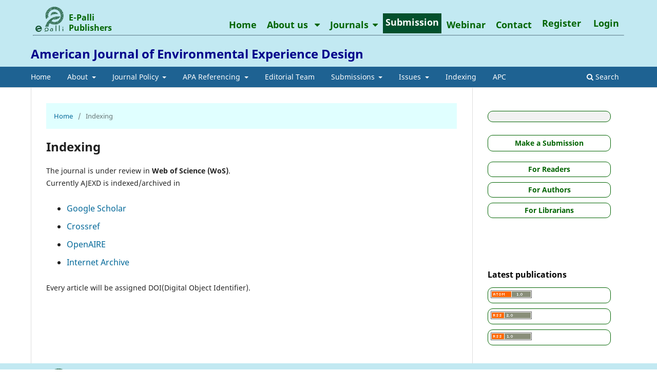

--- FILE ---
content_type: text/html; charset=utf-8
request_url: https://journals.e-palli.com/home/index.php/ajexd/indexing
body_size: 5441
content:
<!DOCTYPE html>
<html lang="en" xml:lang="en">
<head>
	<meta charset="utf-8">
	<meta name="viewport" content="width=device-width, initial-scale=1.0">
	<title>
		Indexing
							| American Journal of Environmental Experience Design
			</title>

	
		<!-- Google tag (gtag.js) - Google Analytics -->
		<script async src="https://www.googletagmanager.com/gtag/js?id=UA-253396039-1">
		</script>
		<script>
		  window.dataLayer = window.dataLayer || [];
		  function gtag(){dataLayer.push(arguments);}
		  gtag('js', new Date());

		  gtag('config', 'UA-253396039-1');
		</script>
		
		<!-- Google tag (gtag.js) -->
		<script async src="https://www.googletagmanager.com/gtag/js?id=AW-17695458611"></script>
		<script>
		  window.dataLayer = window.dataLayer || [];
		  function gtag(){dataLayer.push(arguments);}
		  gtag('js', new Date());

		  gtag('config', 'AW-17695458611');
		</script>

	
	
	<link rel="icon" href="https://journals.e-palli.com/images/logo.png" sizes="32x32" />
	<link rel='stylesheet' href='https://journals.e-palli.com/home/styles/design.css' type='text/css' media='all' />
	
		<script async src="https://www.googletagmanager.com/gtag/js?id=G-GE15GHC7D6"></script>
			<script>
			  window.dataLayer = window.dataLayer || [];
			  function gtag(){dataLayer.push(arguments);}
			  gtag('js', new Date());

			  gtag('config', 'G-GE15GHC7D6');
		</script>
	

	
<meta name="generator" content="Open Journal Systems 3.4.0.10" />
<link rel="alternate" type="application/atom+xml" href="https://journals.e-palli.com/home/index.php/ajexd/gateway/plugin/WebFeedGatewayPlugin/atom">
<link rel="alternate" type="application/rdf+xml" href="https://journals.e-palli.com/home/index.php/ajexd/gateway/plugin/WebFeedGatewayPlugin/rss">
<link rel="alternate" type="application/rss+xml" href="https://journals.e-palli.com/home/index.php/ajexd/gateway/plugin/WebFeedGatewayPlugin/rss2">
	<link rel="stylesheet" href="https://journals.e-palli.com/home/index.php/ajexd/$$$call$$$/page/page/css?name=stylesheet" type="text/css" /><link rel="stylesheet" href="https://journals.e-palli.com/home/index.php/ajexd/$$$call$$$/page/page/css?name=font" type="text/css" /><link rel="stylesheet" href="https://journals.e-palli.com/home/lib/pkp/styles/fontawesome/fontawesome.css?v=3.4.0.10" type="text/css" />
</head>
<body class="pkp_page_indexing pkp_op_index" dir="ltr">

	<div class="pkp_structure_page">

				<header class="pkp_structure_head" id="headerNavigationContainer" role="banner">
						
 <nav class="cmp_skip_to_content" aria-label="Jump to content links">
	<a href="#pkp_content_main">Skip to main content</a>
	<a href="#siteNav">Skip to main navigation menu</a>
		<a href="#pkp_content_footer">Skip to site footer</a>
</nav>

			<div class="pkp_head_wrapper">
				<div class="pkp_site_name_wrapper" style="padding: 10px 0;">
					<button class="pkp_site_nav_toggle">
						<span>Open Menu</span>
					</button>

					
					<div class="pkp_site_name">
																<a style="color: darkblue;" href="						https://journals.e-palli.com/home/index.php/ajexd/index
					" class="is_text">American Journal of Environmental Experience Design</a>
										</div>
				</div>

				
				<nav class="pkp_site_nav_menu" aria-label="Site Navigation">
					<a id="siteNav"></a>
					<div class="pkp_navigation_primary_row">
						<div class="pkp_navigation_primary_wrapper">
																				<ul id="navigationPrimary" class="pkp_navigation_primary pkp_nav_list">
								<li class="">
				<a href="https://journals.e-palli.com/home/index.php/ajexd/about">
					Home
				</a>
							</li>
								<li class="">
				<a href="https://journals.e-palli.com/home/index.php/ajexd/about">
					About
				</a>
									<ul>
																					<li class="">
									<a href="https://journals.e-palli.com/home/index.php/ajexd/about">
										About the Journal
									</a>
								</li>
																												<li class="">
									<a href="https://journals.e-palli.com/home/index.php/ajexd/c4p">
										Call For Paper
									</a>
								</li>
																												<li class="">
									<a href="https://journals.e-palli.com/home/index.php/ajexd/Authors_Guide">
										Author's Guidelines
									</a>
								</li>
																												<li class="">
									<a href="https://journals.e-palli.com/home/index.php/ajexd/ethics">
										Publication Ethics
									</a>
								</li>
																												<li class="">
									<a href="https://journals.e-palli.com/home/index.php/ajexd/privacy">
										Privacy Statement
									</a>
								</li>
																												<li class="">
									<a href="https://journals.e-palli.com/home/index.php/ajexd/copyright-licence">
										Copyright and Licensing 
									</a>
								</li>
																												<li class="">
									<a href="https://journals.e-palli.com/home/index.php/ajexd/about/contact">
										Contact
									</a>
								</li>
																		</ul>
							</li>
								<li class="">
				<a href="https://journals.e-palli.com/home/index.php/ajexd/about">
					Journal Policy
				</a>
									<ul>
																					<li class="">
									<a href="https://journals.e-palli.com/home/index.php/ajexd/review-policy">
										Review Policy
									</a>
								</li>
																												<li class="">
									<a href="https://journals.e-palli.com/home/index.php/ajexd/access-policy">
										Open Access Policy
									</a>
								</li>
																												<li class="">
									<a href="https://journals.e-palli.com/home/index.php/ajexd/archiving-policy">
										Archiving Policy
									</a>
								</li>
																												<li class="">
									<a href="https://journals.e-palli.com/home/index.php/ajexd/advertise-policy">
										Advertising Policy
									</a>
								</li>
																												<li class="">
									<a href="https://journals.e-palli.com/home/index.php/ajexd/refund-policy">
										Refund Policy
									</a>
								</li>
																												<li class="">
									<a href="https://journals.e-palli.com/home/index.php/ajexd/retraction-policy">
										Retractions and Withdrawal Policy
									</a>
								</li>
																		</ul>
							</li>
								<li class="">
				<a href="https://journals.e-palli.com/home/index.php/ajexd/about">
					APA Referencing
				</a>
									<ul>
																					<li class="">
									<a href="https://apastyle.apa.org/instructional-aids/reference-examples.pdf">
										APA Reference Guide
									</a>
								</li>
																												<li class="">
									<a href="https://apastyle.apa.org/instructional-aids/reference-guide.pdf">
										APA Reference Format
									</a>
								</li>
																		</ul>
							</li>
								<li class="">
				<a href="https://journals.e-palli.com/home/index.php/ajexd/about/editorialTeam">
					Editorial Team
				</a>
							</li>
								<li class="">
				<a href="https://journals.e-palli.com/home/index.php/ajexd/about/submissions">
					Submissions
				</a>
									<ul>
																					<li class="">
									<a href="https://journals.e-palli.com/home/index.php/ajexd/about/submissions">
										Submissions
									</a>
								</li>
																												<li class="">
									<a href="https://journals.e-palli.com/files/publications/guides.pdf">
										Submission Guidelines
									</a>
								</li>
																												<li class="">
									<a href="https://journals.e-palli.com/home/assets/Manuscript_Template.docx">
										Manuscript Template
									</a>
								</li>
																		</ul>
							</li>
								<li class="">
				<a href="https://journals.e-palli.com/home/index.php/ajexd/issue/archive">
					Issues
				</a>
									<ul>
																					<li class="">
									<a href="https://journals.e-palli.com/home/index.php/ajexd/issue/current">
										Current
									</a>
								</li>
																												<li class="">
									<a href="https://journals.e-palli.com/home/index.php/ajexd/issue/archive">
										Archives
									</a>
								</li>
																		</ul>
							</li>
								<li class="">
				<a href="https://journals.e-palli.com/home/index.php/ajexd/indexing">
					Indexing
				</a>
							</li>
															<li class="">
				<a href="https://journals.e-palli.com/home/index.php/ajexd/APC">
					APC
				</a>
							</li>
			</ul>

				


																						<div class="pkp_navigation_search_wrapper">
									<a href="https://journals.e-palli.com/home/index.php/ajexd/search" class="pkp_search pkp_search_desktop">
										<span class="fa fa-search" aria-hidden="true"></span>
										Search
									</a>
								</div>
							
						</div>
					</div>
					<div class="pkp_navigation_user_wrapper" id="navigationUserWrapper">
						    <div class="headerA">
    						    <a href="https://journals.e-palli.com" class="headerFlex">
									<div class="logoA">
										<div class="logoB">
											<img src="https://journals.e-palli.com/images/logo.png" />
										</div>
										<div>
											<h3>E-Palli<br>Publishers</h3>
										</div> 
									</div>
								</a>
                                <div class="hover_menu">
                                    <ul class="hoverA">
                                        <li>
                                            <a href="https://journals.e-palli.com/">Home</a>
                                        </li>
                                        <li>
                                            <a href="https://journals.e-palli.com/about">About us <i class="fa fa-caret-down" aria-hidden="true"></i></a>
											<ul class="hide_menu">
												<li><a href="https://e-palli.com">About E-Palli</a></li>
												<li><a href="https://journals.e-palli.com/list">List of Journals</a></li>
												<li><a href="https://journals.e-palli.com/apc">Article Processing Charges (APC)</a></li>
												<li><a href="https://journals.e-palli.com/auth-guide">Authors Guidelines</a></li>
												<li><a href="https://journals.e-palli.com/pub-ethics">Publication Ethics</a></li>
												<li><a href="https://journals.e-palli.com/privacy">Privacy Statement</a></li>
											</ul>
                                        </li>
                                        <li>
                                            <a href="https://journals.e-palli.com/journals">Journals<i class="fa fa-caret-down" aria-hidden="true"></i></a>
											<ul class="hide_menu">
							<li>
								<a href="/categories/engTech.php">Engineering &amp; Technology</a>
					<ul>
						<li><h3>Engineering &amp; Technology</h3></li>
						<li><a href="https://journals.e-palli.com/home/index.php/ajaset">American Journal of Agricultural Science, Engineering, and Technology (AJASET)</a></li>
						<li><a href="https://journals.e-palli.com/home/index.php/ajsts">American Journal of Smart Technology and Solutions (AJSTS)</a></li>
						<li><a href="https://journals.e-palli.com/home/index.php/ajirb">American Journal of IR 4.0 and Beyond (AJIRB)</a></li>
						<li><a href="https://journals.e-palli.com/home/index.php/ajise">American Journal of Innovation in Science and Engineering (AJISE)</a></li>
						<li><a href="https://journals.e-palli.com/home/index.php/ajgt">American Journal of Geospatial Technology (AJGT)</a></li>
						<li><a href="https://journals.e-palli.com/home/index.php/ajet">American Journal of Education and Technology (AJET)</a></li>
						<li><a href="https://journals.e-palli.com/home/index.php/ajfst">American Journal of Food Science and Technology (AJFST)</a></li>
						<li><a href="https://journals.e-palli.com/home/index.php/ijm">International Journal of Metaverse (IJM)</a></li>
					</ul>
							</li>
							<li>
								<a href="/categories/agriScience.php">Agricultural Science</a>
					<ul>
						<li><h3>Agricultural Science</h3></li>
						<li><a href="https://journals.e-palli.com/home/index.php/ajaset">American Journal of Agricultural Science, Engineering, and Technology (AJASET)</a></li>
						<li><a href="https://journals.e-palli.com/home/index.php/ajaas">American Journal of Aquaculture and Animal Science (AJAAS)</a></li>
						<li><a href="https://journals.e-palli.com/home/index.php/ajlsi">American Journal of Life Science and Innovation (AJLSI)</a></li>
						<li><a href="https://journals.e-palli.com/home/index.php/ajfst">American Journal of Food Science and Technology (AJFST)</a></li>
						<li><a href="https://journals.e-palli.com/home/index.php/ajbb">American Journal of Bioscience and Bioinformatics (AJBB)</a></li>
						<li><a href="https://journals.e-palli.com/home/index.php/ajpp">American Journal of Plant Pathology (AJPP)</a></li>
						<li><a href="https://journals.e-palli.com/home/index.php/ijpf">International Journal of Precision Farming (IJPF)</a></li>
					</ul>
							</li>
							<li>
								<a href="/categories/eClimate.php">Environment &amp; Climate</a>
					<ul>
						<li><h3>Environment &amp; Climate</h3></li>
						<li><a href="https://journals.e-palli.com/home/index.php/ajgt">American Journal of Geospatial Technology (AJGT)</a></li>
						<li><a href="https://journals.e-palli.com/home/index.php/ajec">American Journal of Environment and Climate (AJEC)</a></li>
						<li><a href="https://journals.e-palli.com/home/index.php/ajenr">American Journal of Energy and Natural Resources (AJENR)</a></li>
						<li><a href="https://journals.e-palli.com/home/index.php/ajee">American Journal of Environmental Economics (AJEE)</a></li> 
						<li><a href="https://journals.e-palli.com/home/index.php/ijsrd">International Journal of Sustainable Rural Development (IJSRD)</a></li>
						<li><a href="https://journals.e-palli.com/home/index.php/ajexd">American Journal of Environmental Experience Design (AJEXD)</a></li>
						<li><a href="https://journals.e-palli.com/home/index.php/ijfe">International Journal of Forestry and Ecosystem (IJFE)</a></li>
						<li><a href="https://journals.e-palli.com/home/index.php/jwc">Journal of Wildlife Conservation (JWC)</a></li>
						<li><a href="https://journals.e-palli.com/home/index.php/jad">Journal of Anthropology and Development (JAD)</a></li>
					</ul>
							</li>
							<li>
								<a href="/categories/ecoBusiness.php">Business &amp; Economics</a>
					<ul>
						<li><h3>Business &amp; Economics</h3></li>
						<li><a href="https://journals.e-palli.com/home/index.php/ajebi">American Journal of Economics and Business Innovation (AJEBI)</a></li>
						<li><a href="https://journals.e-palli.com/home/index.php/ajase">American Journal of Applied Statistics and Economics (AJASE)</a></li>
						<li><a href="https://journals.e-palli.com/home/index.php/ajee">American Journal of Environmental Economics (AJEE)</a></li> 
						<li><a href="https://journals.e-palli.com/home/index.php/ajfti">American Journal of Financial Technology and Innovation (AJFTI)</a></li>
					</ul>
							</li>
							<li>
								<a href="/categories/social.php">Arts &amp; Social Science</a>
					<ul>
						<li><h3>Arts &amp; Social Science</h3></li>
						<li><a href="https://journals.e-palli.com/home/index.php/ajsde">American Journal of Social Development and Entrepreneurship (AJSDE)</a></li>
						<li><a href="https://journals.e-palli.com/home/index.php/ajahs">American Journal of Arts and Human Science (AJAHS)</a></li>
						<li><a href="https://journals.e-palli.com/home/index.php/ajywe">American Journal of Youth and Women Empowerment (AJYWE)</a></li>
						<li><a href="https://journals.e-palli.com/home/index.php/ajsl">American Journal of Society and Law (AJSL)</a></li>
						<li><a href="https://journals.e-palli.com/home/index.php/ajase">American Journal of Applied Statistics and Economics (AJASE)</a></li>
						<li><a href="https://journals.e-palli.com/home/index.php/ajet">American Journal of Education and Technology (AJET)</a></li>
						<li><a href="https://journals.e-palli.com/home/index.php/ajds">American Journal of Development Studies (AJDS)</a></li>
						<li><a href="https://journals.e-palli.com/home/index.php/ajth">American Journal of Tourism and Hospitality (AJTH)</a></li>
						<li><a href="https://journals.e-palli.com/home/index.php/jans">Journal of Arts and Natural Science (JANS)</a></li>
						<li><a href="https://journals.e-palli.com/home/index.php/jpsir">Journal of Political Science and International Relationship (JPSIR)</a></li>
						<li><a href="https://journals.e-palli.com/home/index.php/jnll">Journal of Natural Language and Linguistics (JNLL)</a></li>
						<li><a href="https://journals.e-palli.com/home/index.php/jirp">Journal of International Relations and Peace (JIRP)</a></li>
						<li><a href="https://journals.e-palli.com/home/index.php/hci">History and Cultural Innovation (HCI)</a></li>
						<li><a href="https://journals.e-palli.com/home/index.php/jse">Journal of Student and Education (JSE)</a></li>
						<li><a href="https://journals.e-palli.com/home/index.php/jrsmps">Journal of Rural Sociology, Microfinance, and Poverty Studies (JRSMPS)</a></li>
					</ul>
							</li>


							<li>
								<a href="/categories/multidisciplinary.php">Multidisciplinary</a>
					<ul>
						<li><h3>Multidisciplinary</h3></li>
						<li><a href="https://journals.e-palli.com/home/index.php/ajmri">American Journal of Multidisciplinary Research and Innovation (AJMRI)</a></li>
						<li><a href="https://journals.e-palli.com/home/index.php/ajiri">American Journal of Interdisciplinary Research and Innovation (AJIRI)</a></li>
						<li><a href="https://journals.e-palli.com/home/index.php/ajase">American Journal of Applied Statistics and Economics (AJASE)</a></li>
						<li><a href="https://journals.e-palli.com/home/index.php/ari">Applied Research and Innovation (ARI)</a></li>
						<li><a href="https://journals.e-palli.com/home/index.php/jir">Journal of Innovative Research (JIR)</a></li>
					</ul>
							</li>
							<li>
								<a href="/categories/mediScience.php">Medical Science &amp; Others</a>
					<ul>
						<li><h3>Medical Science &amp; Others</h3></li>
						<li><a href="https://journals.e-palli.com/home/index.php/ajmsi">American Journal of Medical Science and Innovation (AJMSI)</a></li>
						<li><a href="https://journals.e-palli.com/home/index.php/ajase">American Journal of Applied Statistics and Economics (AJASE)</a></li>
						<li><a href="https://journals.e-palli.com/home/index.php/ajcp">American Journal of Chemistry and Pharmacy (AJCP)</a></li>
						<li><a href="https://journals.e-palli.com/home/index.php/ajpehs">American Journal of Physical Education and Health Science (AJPEHS)</a></li>
						<li><a href="https://journals.e-palli.com/home/index.php/ajhp">American Journal of Human Psychology (AJHP)</a></li>
						<li><a href="https://journals.e-palli.com/home/index.php/ijvmas">International Journal of Veterinary Medicine and Animal Science (IJVMAS)</a></li>
						<li><a href="https://journals.e-palli.com/home/index.php/ijrud">International Journal of Rural and Urban Development (IJRUD)</a></li>
						<li><a href="https://journals.e-palli.com/home/index.php/jipm">Journal of Insect and Pest Management (JIPM)</a></li>
						<li><a href="https://journals.e-palli.com/home/index.php/jpp">Journal of Policy and Planning (JPP)</a></li>
					</ul>
							</li>
						</ul>
                                        </li>
                                        <li class="logins blink">
                                            <a href="https://journals.e-palli.com/list">Submission</a>
                                        </li>
										<li>
                                            <a href="https://journals.e-palli.com/webinar">Webinar</a>
                                        </li>
                                        <li>
                                            <a href="https://journals.e-palli.com/contact">Contact</a>
                                        </li>
                                    </ul>

                                    	<ul id="" class=" pkp_nav_list">
								<li class="">
				<a href="https://journals.e-palli.com/home/index.php/ajexd/user/register">
					Register
				</a>
							</li>
								<li class="">
				<a href="https://journals.e-palli.com/home/index.php/ajexd/login">
					Login
				</a>
							</li>
										</ul>

                                </div>
        					</div>
        					<hr class="headerHR">
					</div>
				</nav>
			</div><!-- .pkp_head_wrapper -->
		</header>

						<div class="pkp_structure_content has_sidebar">
			<div class="pkp_structure_main" role="main">
				<a id="pkp_content_main"></a>

<nav class="cmp_breadcrumbs" role="navigation">
	<ol>
		<li>
			<a href="https://journals.e-palli.com/home/index.php/ajexd/index">
				Home
			</a>
			<span class="separator">/</span>
		</li>
		<li class="current">
			<span aria-current="page">
									Indexing
							</span>
		</li>
	</ol>
</nav>


<div class="page">
	<h1 class="page_title">Indexing</h1>
	<p>The journal is under review in <strong>Web of Science (WoS)</strong>.<br>Currently AJEXD is indexed/archived in&nbsp;</p>
<ul style="font-size: 16px; line-height: 35px;">
<li><a style="text-decoration: none;" href="https://scholar.google.com/citations?user=1RrZCgoAAAAJ&amp;hl=en" target="_blank" rel="noopener">Google Scholar</a></li>
<li><a style="text-decoration: none;" href="https://search.crossref.org/?q=American+Journal+of+Multidisciplinary+Research+and+Innovation&amp;from_ui=yes" target="_blank" rel="noopener">Crossref</a></li>
<li><a style="text-decoration: none;" href="https://www.openaire.eu/" target="_blank" rel="noopener">OpenAIRE</a></li>
<li><a style="text-decoration: none;" href="https://archive.org/details/@e-palli_publishers" target="_blank" rel="noopener">Internet Archive</a></li>
</ul>
<p>Every article will be assigned DOI(Digital Object Identifier).</p>
</div>

	</div><!-- pkp_structure_main -->

									<div class="pkp_structure_sidebar left" role="complementary" aria-label="Sidebar">
				<div class="pkp_block block_custom" id="customblock-newsletter">
	<h2 class="title pkp_screen_reader"></h2>
	<div class="content">
		
	</div>
</div>
<div class="pkp_block block_make_submission">
	<h2 class="pkp_screen_reader">
		Make a Submission
	</h2>

	<div class="content">
		<a class="block_make_submission_link" href="https://journals.e-palli.com/home/index.php/ajexd/about/submissions">
			Make a Submission
		</a>
	</div>
</div>
<div class="pkp_block block_custom" id="customblock-manuscript-template">
	<h2 class="title pkp_screen_reader"></h2>
	<div class="content">
		
	</div>
</div>
<div class="pkp_block block_information">
	<h2 class="title">Information</h2>
	<div class="content">
		<ul>
							<li>
					<a href="https://journals.e-palli.com/home/index.php/ajexd/information/readers">
						For Readers
					</a>
				</li>
										<li>
					<a href="https://journals.e-palli.com/home/index.php/ajexd/information/authors">
						For Authors
					</a>
				</li>
										<li>
					<a href="https://journals.e-palli.com/home/index.php/ajexd/information/librarians">
						For Librarians
					</a>
				</li>
					</ul>
	</div>
</div>
<div class="pkp_block block_custom" id="customblock-Indexing">
	<h2 class="title pkp_screen_reader"></h2>
	<div class="content">
		
	</div>
</div>
<div class="pkp_block block_web_feed">
	<h2 class="title">Latest publications</h2>
	<div class="content">
		<ul>
			<li>
				<a href="https://journals.e-palli.com/home/index.php/ajexd/gateway/plugin/WebFeedGatewayPlugin/atom">
					<img src="https://journals.e-palli.com/home/lib/pkp/templates/images/atom.svg" alt="Atom logo">
				</a>
			</li>
			<li>
				<a href="https://journals.e-palli.com/home/index.php/ajexd/gateway/plugin/WebFeedGatewayPlugin/rss2">
					<img src="https://journals.e-palli.com/home/lib/pkp/templates/images/rss20_logo.svg" alt="RSS2 logo">
				</a>
			</li>
			<li>
				<a href="https://journals.e-palli.com/home/index.php/ajexd/gateway/plugin/WebFeedGatewayPlugin/rss">
					<img src="https://journals.e-palli.com/home/lib/pkp/templates/images/rss10_logo.svg" alt="RSS1 logo">
				</a>
			</li>
		</ul>
	</div>
</div>

			</div><!-- pkp_sidebar.left -->
			</div><!-- pkp_structure_content -->

<div style="background: #C2E9F2;">
  <footer>
    <div class="fullDiv">
      <div class="containDiv">
        <div class="singleDiv">
          <aside id="text-1">
            <div class="imgDiv">
              <div>
                <a href="https://journals.e-palli.com"><img src="https://journals.e-palli.com/images/logo.png" style="height: 55px; width: 60px" alt="E-Palli"></a>
              </div>
              <p style="line-height: 25px; text-align: justify;"> E-Palli Limited Liability Company (LLC) is registered in Delaware, United States of America, provides publication solutions for journals, conference proceedings, books, and special issues. E-palli publishes articles in a number of double-blind peer-reviewed international journals that emphasize research, development, application, and innovation. <br> This OJS site and its metadata are licensed under a <a href="https://creativecommons.org/licenses/by/4.0/" target="_blank">Creative Commons Attribution 4.0 International Licence</a>
              </p>
            </div>
          </aside>
        </div>
        <div class="midDiv">
          <aside id="categories-1" class="widget widget_categories">
            <!--<h4 class="widget-title">Categories</h4>-->
            <ul>
              <li style="list-style: none; padding: 10px;" class="f-con">
                <a style="text-decoration: none; font-weight: bold; color: darkgreen;" onMouseOver="this.style.color='darkblue'" onMouseOut="this.style.color='darkgreen'" href="https://e-palli.com/" style="border-bottom: 2px dotted darkblue;">E-Palli Home</a>
              </li>
              <li style="list-style: none; padding: 10px;" class="f-con">
                <a style="text-decoration: none; font-weight: bold; color: darkgreen;" onMouseOver="this.style.color='darkblue'" onMouseOut="this.style.color='darkgreen'" href="https://journals.e-palli.com/apc">Article Processing Charges</a>
              </li>
              <li style="list-style: none; padding: 10px;" class="cat-item-none f-con">
                <a style="text-decoration: none; font-weight: bold; color: darkgreen;" onMouseOver="this.style.color='darkblue'" onMouseOut="this.style.color='darkgreen'" href="https://journals.e-palli.com/about">About us</a>
              </li>
              <li style="list-style: none; padding: 10px;" class="cat-item-none f-con">
                <a style="text-decoration: none; font-weight: bold; color: darkgreen;" onMouseOver="this.style.color='darkblue'" onMouseOut="this.style.color='darkgreen'" href="https://journals.e-palli.com/contact">Contact us</a>
              </li>
            <li style="list-style: none; padding: 10px;" class="f-con">
              <a style="text-decoration: none; font-weight: bold; color: darkgreen;" onMouseOver="this.style.color='darkblue'" onMouseOut="this.style.color='darkgreen'" href="https://journals.e-palli.com/auth-guide">Authors Guideline</a>
            </li>
            </ul>
          </aside>
        </div>
        <div class="midDiv">
          <aside id="categories-1" class="widget widget_categories">
            <ul>
              <li  style="list-style: none; padding: 10px;" class="f-con">
              <a style="text-decoration: none; font-weight: bold; color: darkgreen;" onMouseOver="this.style.color='darkblue'" onMouseOut="this.style.color='darkgreen'" href="https://journals.e-palli.com/journals/new">List of New Journals</a>
            </li>
            <li style="list-style: none; padding: 10px;" class="f-con">
              <a style="text-decoration: none; font-weight: bold; color: darkgreen;" onMouseOver="this.style.color='darkblue'" onMouseOut="this.style.color='darkgreen'" href="https://journals.e-palli.com/list">List of Journals</a>
            </li>
            <li style="list-style: none; padding: 10px;" class="f-con">
              <a style="text-decoration: none; font-weight: bold; color: darkgreen;" onMouseOver="this.style.color='darkblue'" onMouseOut="this.style.color='darkgreen'" href="https://journals.e-palli.com/indexing">List of Indexing</a>
            </li>
			
            <li style="list-style: none; padding: 10px;" class="f-con">
              <a style="text-decoration: none; font-weight: bold; color: darkgreen;" onMouseOver="this.style.color='darkblue'" onMouseOut="this.style.color='darkgreen'" href="https://journals.e-palli.com/privacy">Privacy Statement</a>
            </li>
            <li style="list-style: none; padding: 10px;" class="f-con">
              <a style="text-decoration: none; font-weight: bold; color: darkgreen;" onMouseOver="this.style.color='darkblue'" onMouseOut="this.style.color='darkgreen'" href="https://journals.e-palli.com/pub-ethics">Publication Ethics</a>
            </li>
            </ul>
          </aside>
        </div>
      </div>
    </div>
  </footer>
  <hr class="foot-dif" style="border-color: lightblue;">
  <section>
    <div class="bfSection">
      <div class="bmSection">
        <div class="bCopy"> Copyright © 2024, E-Palli LLC </div>
        <div class="privacyDiv">
          <ul class="widget-social" style="display: flex; padding: 0">
		  <li style="list-style: none; padding: 5px 10px; margin: 10px; border-radius: 50%; background-color: darkgreen; color: white; font-size: 18px; width: 30px;" onMouseOver="this.style.color='darkblue'">
                <a href="https://www.facebook.com/E-Palli-LLC-102007135759499" target="_blank">
                  <i style="color: white" class="fa fa-facebook"></i>
                </a>
              </li>
              <li style="list-style: none; padding: 5px 7px; margin: 10px; border-radius: 50%; background-color: darkgreen; color: white; font-size: 18px; width: 30px;" onMouseOver="this.style.color='darkblue'">
                <a href="https://www.linkedin.com/company/e-palli-publishers/" target="_blank">
                  <i style="color: white" class="fa fa-linkedin"></i>
                </a>
              </li>
			  <li style="list-style: none; padding: 5px 7px; margin: 10px; border-radius: 50%; background-color: darkgreen; color: white; font-size: 18px; width: 30px;" onMouseOver="this.style.color='darkblue'"><a href="https://www.instagram.com/epalli.publishers/" target="_blank"><i style="color: white" class="fa fa-instagram"></i></a></li>
			  <li style="list-style: none; padding: 5px 7px; margin: 10px; border-radius: 50%; background-color: darkgreen; color: white; font-size: 18px; width: 30px;" onMouseOver="this.style.color='darkblue'"><a href="https://www.youtube.com/@E-PalliPublishers" target="_blank"><i style="color: white" class="fa fa-youtube"></i></a></li>
          </ul>
        </div>
      </div>
    </div>
  </section>
</div>

</div><!-- pkp_structure_page -->

<script src="https://journals.e-palli.com/home/lib/pkp/lib/vendor/components/jquery/jquery.min.js?v=3.4.0.10" type="text/javascript"></script><script src="https://journals.e-palli.com/home/lib/pkp/lib/vendor/components/jqueryui/jquery-ui.min.js?v=3.4.0.10" type="text/javascript"></script><script src="https://journals.e-palli.com/home/plugins/themes/default/js/lib/popper/popper.js?v=3.4.0.10" type="text/javascript"></script><script src="https://journals.e-palli.com/home/plugins/themes/default/js/lib/bootstrap/util.js?v=3.4.0.10" type="text/javascript"></script><script src="https://journals.e-palli.com/home/plugins/themes/default/js/lib/bootstrap/dropdown.js?v=3.4.0.10" type="text/javascript"></script><script src="https://journals.e-palli.com/home/plugins/themes/default/js/main.js?v=3.4.0.10" type="text/javascript"></script>


</body>
</html>
